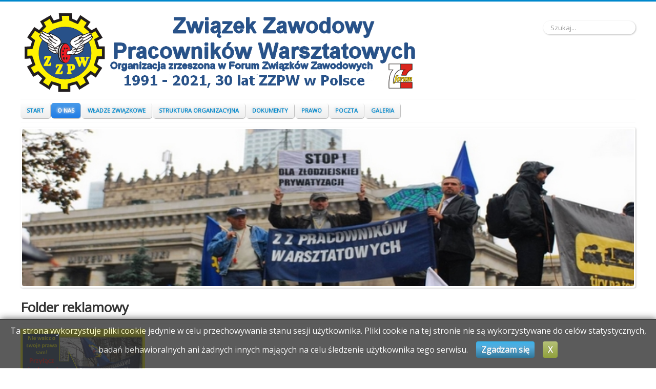

--- FILE ---
content_type: text/html; charset=utf-8
request_url: http://warsztat.info/o-nas/folder-reklamowy.html
body_size: 6970
content:
<!DOCTYPE html>
<html xmlns="http://www.w3.org/1999/xhtml" xml:lang="pl-pl" lang="pl-pl" dir="ltr">
<head>
	<meta name="viewport" content="width=device-width, initial-scale=1.0" />
	<base href="http://warsztat.info/o-nas/folder-reklamowy.html" />
	<meta http-equiv="content-type" content="text/html; charset=utf-8" />
	<meta name="keywords" content="związek zawodowy pracowników warsztatowych, zzpw, związki kolejowe" />
	<meta name="robots" content="noindex, nofollow" />
	<meta name="author" content="zzpw" />
	<meta name="description" content="Witryna Związku Zawodowego Pracowników Warsztatowych" />
	<meta name="generator" content="Joomla! - Open Source Content Management - Version 3.9.8" />
	<title>Związek Zawodowy Pracowników Warsztatowych - Folder reklamowy</title>
	<link href="/templates/warsztat/favicon.ico" rel="shortcut icon" type="image/vnd.microsoft.icon" />
	<link href="http://warsztat.info/component/search/?Itemid=130&amp;format=opensearch" rel="search" title="Szukaj Związek Zawodowy Pracowników Warsztatowych" type="application/opensearchdescription+xml" />
	<link href="http://warsztat.info/plugins/content/pdf_embed/assets/css/style.css" rel="stylesheet" type="text/css" />
	<link href="/templates/warsztat/css/template.css" rel="stylesheet" type="text/css" />
	<link href="/media/com_dpcalendar/css/tippy/tippy.min.css" rel="stylesheet" type="text/css" />
	<link href="/media/com_dpcalendar/css/fullcalendar/fullcalendar.min.css" rel="stylesheet" type="text/css" />
	<link href="/media/com_dpcalendar/css/tingle/tingle.min.css" rel="stylesheet" type="text/css" />
	<link href="/media/mod_dpcalendar_mini/css/default.min.css" rel="stylesheet" type="text/css" />
	<style type="text/css">
div.mod_search87 input[type="search"]{ width:auto; }
	</style>
	<script type="application/json" class="joomla-script-options new">{"csrf.token":"a2d7aeb0a68f855c534801abf77ba65d","system.paths":{"root":"","base":""},"joomla.jtext":{"COM_DPCALENDAR_VIEW_CALENDAR_ALL_DAY":"ca\u0142y dzie\u0144","COM_DPCALENDAR_VIEW_CALENDAR_TOOLBAR_TODAY":"Dzisiaj","COM_DPCALENDAR_VIEW_CALENDAR_VIEW_MONTH":"Miesi\u0105c","COM_DPCALENDAR_VIEW_CALENDAR_VIEW_WEEK":"Tydzie\u0144","COM_DPCALENDAR_VIEW_CALENDAR_VIEW_DAY":"Dzie\u0144","COM_DPCALENDAR_VIEW_CALENDAR_VIEW_LIST":"Lista","COM_DPCALENDAR_VIEW_CALENDAR_VIEW_TEXTS_UNTIL":"Do","COM_DPCALENDAR_VIEW_CALENDAR_VIEW_TEXTS_PAST":"Minione wydarzenia","COM_DPCALENDAR_VIEW_CALENDAR_VIEW_TEXTS_TODAY":"Dzisiaj","COM_DPCALENDAR_VIEW_CALENDAR_VIEW_TEXTS_TOMORROW":"Jutro","COM_DPCALENDAR_VIEW_CALENDAR_VIEW_TEXTS_THIS_WEEK":"Bie\u017c\u0105cy tydzie\u0144","COM_DPCALENDAR_VIEW_CALENDAR_VIEW_TEXTS_NEXT_WEEK":"Nast\u0119pny tydzie\u0144","COM_DPCALENDAR_VIEW_CALENDAR_VIEW_TEXTS_THIS_MONTH":"Bie\u017c\u0105cy miesi\u0105c","COM_DPCALENDAR_VIEW_CALENDAR_VIEW_TEXTS_NEXT_MONTH":"Nast\u0119pny miesi\u0105c","COM_DPCALENDAR_VIEW_CALENDAR_VIEW_TEXTS_FUTURE":"Przysz\u0142e wydarzenia","COM_DPCALENDAR_VIEW_CALENDAR_VIEW_TEXTS_WEEK":"T","COM_DPCALENDAR_VIEW_CALENDAR_VIEW_TEXTS_MORE":"Wi\u0119cej","COM_DPCALENDAR_VIEW_CALENDAR_SHOW_DATEPICKER":"Przejd\u017a","COM_DPCALENDAR_VIEW_CALENDAR_TOOLBAR_PRINT":"Drukuj","JCANCEL":"Anuluj","JLIB_HTML_BEHAVIOR_CLOSE":"Zamknij"},"DPCalendar.module.mini.130.options":{"eventSources":["\/component\/dpcalendar\/events.raw?limit=0&compact=2&ids=46,47,48,49,50,51,52,53,54&openview=agendaWeek&module-id=130&Itemid=101"],"defaultView":"month","weekNumbers":true,"weekends":false,"fixedWeekCount":false,"eventColor":"#135CAE","firstDay":"1","firstHour":"6","nextDayThreshold":"00:00:00","weekNumbersWithinDays":false,"weekNumberCalculation":"ISO","displayEventEnd":true,"navLinks":true,"maxTime":"24:00:00","minTime":"0:00:00","nowIndicator":true,"displayEventTime":false,"eventLimit":2,"height":"auto","slotEventOverlap":true,"slotMinutes":"30","slotLabelFormat":"h:mm a","header":{"left":"prev,next","center":"","right":"month,agendaWeek,agendaDay,list"},"views":{"month":{"titleFormat":"MMM YYYY","timeFormat":"h:mm a","columnHeaderFormat":"ddd","groupByDateAndResource":false},"agendaWeek":{"titleFormat":"MMM D YYYY","timeFormat":"h:mm a","columnHeaderFormat":"ddd M\/D","groupByDateAndResource":false},"agendaDay":{"titleFormat":"MMMM D YYYY","timeFormat":"h:mm a","columnHeaderFormat":"dddd","groupByDateAndResource":false},"list":{"titleFormat":"MMM D YYYY","timeFormat":"h:mm a","columnHeaderFormat":"ddd","listDayFormat":"dddd","listDayAltFormat":"MMMM D, YYYY","duration":{"days":"30"},"noEventsMessage":"Brak wydarze\u0144"}},"monthNames":["stycze\u0144","luty","marzec","kwiecie\u0144","maj","czerwiec","lipiec","sierpie\u0144","wrzesie\u0144","pa\u017adziernik","listopad","grudzie\u0144"],"monthNamesShort":["Sty","Lut","Mar","Kwi","Maj","Cze","Lip","Sie","Wrz","Pa\u017a","Lis","Gru"],"dayNames":["niedziela","poniedzia\u0142ek","wtorek","\u015broda","czwartek","pi\u0105tek","sobota"],"dayNamesShort":["N","Pn","Wt","\u015ar","Cz","Pt","So"],"dayNamesMin":["N","Pn","Wt","\u015ar","Cz","Pt","So"],"show_event_as_popup":"1","show_map":"2","event_create_form":0,"screen_size_list_view":0,"use_hash":false,"year":"2026","month":"01","date":"22"},"system.keepalive":{"interval":3540000,"uri":"\/component\/ajax\/?format=json"}}</script>
	<script src="/media/jui/js/jquery.min.js?f083737dacb8500f0eb08944cf285110" type="text/javascript"></script>
	<script src="/media/jui/js/jquery-noconflict.js?f083737dacb8500f0eb08944cf285110" type="text/javascript"></script>
	<script src="/media/jui/js/jquery-migrate.min.js?f083737dacb8500f0eb08944cf285110" type="text/javascript"></script>
	<script src="/media/jui/js/bootstrap.min.js?f083737dacb8500f0eb08944cf285110" type="text/javascript"></script>
	<script src="/media/system/js/caption.js?f083737dacb8500f0eb08944cf285110" type="text/javascript"></script>
	<script src="/media/system/js/core.js?f083737dacb8500f0eb08944cf285110" type="text/javascript"></script>
	<script src="/templates/warsztat/js/template.js" type="text/javascript"></script>
	<script src="/media/com_dpcalendar/js/dpcalendar/dpcalendar.min.js" defer="defer" type="text/javascript"></script>
	<script src="/media/com_dpcalendar/js/popper/popper.min.js" defer="defer" type="text/javascript"></script>
	<script src="/media/com_dpcalendar/js/tippy/tippy.min.js" defer="defer" type="text/javascript"></script>
	<script src="/media/com_dpcalendar/js/md5/md5.min.js" defer="defer" type="text/javascript"></script>
	<script src="/media/com_dpcalendar/js/domurl/url.min.js" defer="defer" type="text/javascript"></script>
	<script src="/media/com_dpcalendar/js/moment/moment.min.js" defer="defer" type="text/javascript"></script>
	<script src="/media/com_dpcalendar/js/fullcalendar/fullcalendar.min.js" defer="defer" type="text/javascript"></script>
	<script src="/media/com_dpcalendar/js/dpcalendar/calendar.min.js" defer="defer" type="text/javascript"></script>
	<script src="/media/com_dpcalendar/js/tingle/tingle.min.js" defer="defer" type="text/javascript"></script>
	<!--[if lt IE 9]><script src="/media/system/js/polyfill.event.js?f083737dacb8500f0eb08944cf285110" type="text/javascript"></script><![endif]-->
	<script src="/media/system/js/keepalive.js?f083737dacb8500f0eb08944cf285110" type="text/javascript"></script>
	<!--[if lt IE 9]><script src="/media/system/js/html5fallback.js?f083737dacb8500f0eb08944cf285110" type="text/javascript"></script><![endif]-->
	<script type="text/javascript">
jQuery(function($){ initTooltips(); $("body").on("subform-row-add", initTooltips); function initTooltips (event, container) { container = container || document;$(container).find(".hasTooltip").tooltip({"html": true,"container": "body"});} });jQuery(window).on('load',  function() {
				new JCaption('img.caption');
			});
	</script>

				<link href='//fonts.googleapis.com/css?family=Open+Sans' rel='stylesheet' type='text/css' />
		<style type="text/css">
			h1,h2,h3,h4,h5,h6,.site-title{
				font-family: 'Open Sans', sans-serif;
			}
		</style>
				<style type="text/css">
		body.site
		{
			border-top: 3px solid #0088cc;
			background-color: #f4f6f7		}
		a
		{
			color: #0088cc;
		}
		.navbar-inner, .nav-list > .active > a, .nav-list > .active > a:hover, .dropdown-menu li > a:hover, .dropdown-menu .active > a, .dropdown-menu .active > a:hover, .nav-pills > .active > a, .nav-pills > .active > a:hover,
		.btn-primary
		{
			background: #0088cc;
		}
		.navbar-inner
		{
			-moz-box-shadow: 0 1px 3px rgba(0, 0, 0, .25), inset 0 -1px 0 rgba(0, 0, 0, .1), inset 0 30px 10px rgba(0, 0, 0, .2);
			-webkit-box-shadow: 0 1px 3px rgba(0, 0, 0, .25), inset 0 -1px 0 rgba(0, 0, 0, .1), inset 0 30px 10px rgba(0, 0, 0, .2);
			box-shadow: 0 1px 3px rgba(0, 0, 0, .25), inset 0 -1px 0 rgba(0, 0, 0, .1), inset 0 30px 10px rgba(0, 0, 0, .2);
		}
	</style>
		<!--[if lt IE 9]>
		<script src="/media/jui/js/html5.js"></script>
	<![endif]-->
<script type="text/javascript" src="/ck.js"></script>
<link rel="stylesheet" href="/templates/warsztat/css/custom.css" type="text/css" />
</head>

<body class="site com_content view-article no-layout no-task itemid-130 fluid">

	<!-- Body -->
	<div class="body">
		<div class="container-fluid">
			<!-- Header -->
			<header class="header" role="banner">
				<div class="header-inner clearfix">
					<a class="brand pull-left" href="/">
						<img src="http://warsztat.info/images/1_baner.png" alt="Związek Zawodowy Pracowników Warsztatowych" />											</a>
					<div class="header-search pull-right">
						<div class="search mod_search87">
	<form action="/o-nas/folder-reklamowy.html" method="post" class="form-inline" role="search">
		<label for="mod-search-searchword87" class="element-invisible">Szukaj...</label> <input name="searchword" id="mod-search-searchword87" maxlength="200"  class="inputbox search-query input-medium" type="search" size="20" placeholder="Szukaj..." />		<input type="hidden" name="task" value="search" />
		<input type="hidden" name="option" value="com_search" />
		<input type="hidden" name="Itemid" value="130" />
	</form>
</div>

					</div>
				</div>
			</header>
							<nav class="navigation" role="navigation">
					<div class="navbar pull-left">
						<a class="btn btn-navbar collapsed" data-toggle="collapse" data-target=".nav-collapse">
							<span class="icon-bar"></span>
							<span class="icon-bar"></span>
							<span class="icon-bar"></span>
						</a>
					</div>
					<div class="nav-collapse">
						<ul class="nav menu nav-pills mod-list">
<li class="item-101 default"><a href="/" >Start</a></li><li class="item-118 active deeper parent"><a href="/o-nas.html" >O nas</a><ul class="nav-child unstyled small"><li class="item-128"><a href="/o-nas/podstawowe-dane.html" >Podstawowe dane</a></li><li class="item-127"><a href="/o-nas/kim-jestesmy.html" >Kim jesteśmy</a></li><li class="item-126"><a href="/o-nas/historia-zwiazku.html" >Historia związku</a></li><li class="item-129"><a href="/o-nas/logo.html" >Logo</a></li><li class="item-130 current active"><a href="/o-nas/folder-reklamowy.html" >Folder reklamowy</a></li></ul></li><li class="item-136 deeper parent"><a href="/wladze-zwiazkowe.html" >Władze Związkowe</a><ul class="nav-child unstyled small"><li class="item-137"><a href="/wladze-zwiazkowe/przewodniczacy-zk.html" >Przewodniczący ZK ZZPW</a></li><li class="item-138"><a href="/wladze-zwiazkowe/predydium-zk-zzpw.html" >Predydium ZK ZZPW</a></li><li class="item-139"><a href="/wladze-zwiazkowe/zarzad-krajowy-zzpw.html" >Zarząd Krajowy ZZPW</a></li><li class="item-140"><a href="/wladze-zwiazkowe/kr-zzpw.html" >KR ZZPW</a></li><li class="item-141"><a href="/wladze-zwiazkowe/biuletyn-warsztat.html" >Biuletyn &quot;Warsztat&quot;</a></li><li class="item-151"><a href="/wladze-zwiazkowe/rady-branzowwe.html" >Rady branżowwe</a></li></ul></li><li class="item-143 deeper parent"><a href="/struktura-organizacyjna.html" >Struktura organizacyjna</a><ul class="nav-child unstyled small"><li class="item-144"><a href="/struktura-organizacyjna/organizacje-miedzyzakladowe.html" >Organizacje Międzyzakładowe</a></li><li class="item-145"><a href="/struktura-organizacyjna/organizacje-zakladowe.html" >Organizacje Zakładowe</a></li><li class="item-146"><a href="/struktura-organizacyjna/organizacje-zrzeszone.html" >Organizacje Zrzeszone</a></li></ul></li><li class="item-147 deeper parent"><a href="/dokumenty.html" >Dokumenty</a><ul class="nav-child unstyled small"><li class="item-148"><a href="/dokumenty/statut.html" >Statut</a></li><li class="item-149"><a href="/dokumenty/odynacja-wyborcza.html" >Odynacja wyborcza</a></li><li class="item-267"><a href="/dokumenty/krs.html" >KRS</a></li><li class="item-155"><a href="/dokumenty/2016-02-01-01-21-09.html" >Protokoły Zarządu</a></li><li class="item-156"><a href="/dokumenty/2016-02-01-01-25-33.html" >Protokoły Prezydium</a></li><li class="item-152"><a href="/dokumenty/2016-02-01-00-44-32.html" >Archiwum dokumentów</a></li><li class="item-573"><a href="/dokumenty/szablony-dokumentow.html" >Szablony dokumentów</a></li><li class="item-574"><a href="/dokumenty/krajowe-zjazdy-delegatow.html" >Krajowe Zjazdy Delegatów</a></li><li class="item-603"><a href="/dokumenty/dokumenty-pkp-cargo.html" >-&gt; PKP Cargo</a></li><li class="item-604"><a href="/dokumenty/dokumenty-pkp-intercity.html" >-&gt; PKP Intercity</a></li><li class="item-605"><a href="/dokumenty/dokumenty-pkp-lhs.html" >-&gt; PKP LHS</a></li><li class="item-606"><a href="/dokumenty/dokumenty-pkp-lplk.html" >-&gt; PKP PLK</a></li><li class="item-626"><a href="/dokumenty/pkp-s-a.html" >-&gt; PKP S.A.</a></li><li class="item-607"><a href="/dokumenty/dokumenty-pprzewozy-regionalne.html" >-&gt; Przewozy Regionalne / Polregio</a></li><li class="item-608"><a href="/dokumenty/dokumenty-koleje-slaskie.html" >-&gt; Koleje Śląskie</a></li><li class="item-609"><a href="/dokumenty/dokumenty-wars.html" >-&gt; WARS</a></li><li class="item-610"><a href="/dokumenty/dokumenty-z-p-k.html" >-&gt; Związek Pracodawców Kolejowych</a></li><li class="item-611"><a href="/dokumenty/dokumenty-f-z-z.html" >-&gt; Forum Związków Zawodowych</a></li><li class="item-612"><a href="/dokumenty/zzpw-doc-w.html" >-&gt; ZZPW - wewnętrzne</a></li><li class="item-625"><a href="/dokumenty/zespol-trojstronny-ds-kolejnictwa-i-inne.html" > -&gt; Zespół Trójstronny ds Kolejnictwa i inne</a></li></ul></li><li class="item-150 deeper parent"><a href="/prawo.html" >Prawo</a><ul class="nav-child unstyled small"><li class="item-189"><a href="/prawo/artykuly-prasowe.html" >Artykuły prasowe</a></li></ul></li><li class="item-157"><a href="https://poczta21651.kei.pl/?_task=logout" target="_blank" rel="noopener noreferrer">Poczta</a></li><li class="item-241"><a href="/galeria.html" title="Galeria">Galeria</a></li></ul>

					</div>
				</nav>
						
			<div class="row-fluid">
												<main id="content" role="main" class="span12">
					<!-- Begin Content -->
							<div class="moduletable">
						<div class="random-image">
	<img src="/images/headers//4.jpg" alt="4.jpg" width="100%" height="25" /></div>
		</div>
	
					<div id="system-message-container">
	</div>

					<div class="item-page" itemscope itemtype="https://schema.org/Article">
	<meta itemprop="inLanguage" content="pl-PL" />
		<div class="page-header">
		<h1> Folder reklamowy </h1>
	</div>
	
		
						
		
	
	
		
						<div itemprop="articleBody">
		<p><img src="/images/folder_reklamowy_zzpw_mini.png" alt="folder reklamowy zzpw mini" /></p>
<p><a href="/images/folder_reklamowy_zzpw.png" target="_blank">Pobierz jak PNG</a></p>
<p><a href="/images/dokumenty/folder_reklamowy_zzpw.docx" target="_blank">Pobierz jako DOCX</a></p>
<p><a href="/images/dokumenty/folder_reklamowy_zzpw.pdf" target="_blank">Pobierz jako PDF</a></p> 	</div>

											<dl class="article-info muted">

		
			<dt class="article-info-term">
									Szczegóły							</dt>

			
			
			
										<dd class="published">
				<span class="icon-calendar"></span>
				<time datetime="2016-01-30T07:21:39+01:00" itemprop="datePublished">
					Opublikowano: 30 styczeń 2016				</time>
			</dd>					
					
										<dd class="modified">
				<span class="icon-calendar"></span>
				<time datetime="2016-01-30T07:22:23+01:00" itemprop="dateModified">
					Poprawiono: 30 styczeń 2016				</time>
			</dd>			
										<dd class="hits">
					<span class="icon-eye-open"></span>
					<meta itemprop="interactionCount" content="UserPageVisits:3011" />
					Odsłony: 3011			</dd>						</dl>
					
	<ul class="pager pagenav">
	<li class="next">
		<a class="hasTooltip" title="Logo" aria-label="Następny artykuł: Logo" href="/o-nas/logo.html" rel="next">
			<span aria-hidden="true">Następny artykuł</span> <span class="icon-chevron-right" aria-hidden="true"></span>		</a>
	</li>
</ul>
									</div>
					<div aria-label="breadcrumbs" role="navigation">
	<ul itemscope itemtype="https://schema.org/BreadcrumbList" class="breadcrumb">
					<li>
				Jesteś tutaj: &#160;
			</li>
		
						<li itemprop="itemListElement" itemscope itemtype="https://schema.org/ListItem">
											<a itemprop="item" href="/" class="pathway"><span itemprop="name">Start</span></a>
					
											<span class="divider">
							<img src="/media/system/images/arrow.png" alt="" />						</span>
										<meta itemprop="position" content="1">
				</li>
							<li itemprop="itemListElement" itemscope itemtype="https://schema.org/ListItem">
											<a itemprop="item" href="/o-nas.html" class="pathway"><span itemprop="name">O nas</span></a>
					
											<span class="divider">
							<img src="/media/system/images/arrow.png" alt="" />						</span>
										<meta itemprop="position" content="2">
				</li>
							<li itemprop="itemListElement" itemscope itemtype="https://schema.org/ListItem" class="active">
					<span itemprop="name">
						Folder reklamowy					</span>
					<meta itemprop="position" content="3">
				</li>
				</ul>
</div>

					<!-- End Content -->
				</main>
							</div>
		</div>
	</div>
	<!-- Bootom -->
	<div class="modbottom" role="modulesinfo">
		<div class="container-fluid">
					<hr />
														</div>
	</div>
	<!-- Footer -->
	<footer class="footer" role="contentinfo" style="background:#000; overflow: hidden;">
		<div class="modbottom" role="modulesinfo1" id="modbottom1">
		<div class="container-fluid">
					<hr />
						<div id="bottom-5" class="span3">
				<table cellpadding="0" cellspacing="0" class="moduletable">
			<tr>
			<th>
				Zaloguj			</th>
		</tr>
			<tr>
			<td>
				<form action="/o-nas/folder-reklamowy.html" method="post" id="login-form" class="form-inline">
		<div class="userdata">
		<div id="form-login-username" class="control-group">
			<div class="controls">
									<div class="input-prepend">
						<span class="add-on">
							<span class="icon-user hasTooltip" title="Użytkownik"></span>
							<label for="modlgn-username" class="element-invisible">Użytkownik</label>
						</span>
						<input id="modlgn-username" type="text" name="username" class="input-small" tabindex="0" size="18" placeholder="Użytkownik" />
					</div>
							</div>
		</div>
		<div id="form-login-password" class="control-group">
			<div class="controls">
									<div class="input-prepend">
						<span class="add-on">
							<span class="icon-lock hasTooltip" title="Hasło">
							</span>
								<label for="modlgn-passwd" class="element-invisible">Hasło							</label>
						</span>
						<input id="modlgn-passwd" type="password" name="password" class="input-small" tabindex="0" size="18" placeholder="Hasło" />
					</div>
							</div>
		</div>
						<div id="form-login-remember" class="control-group checkbox">
			<label for="modlgn-remember" class="control-label">Zapamiętaj</label> <input id="modlgn-remember" type="checkbox" name="remember" class="inputbox" value="yes"/>
		</div>
				<div id="form-login-submit" class="control-group">
			<div class="controls">
				<button type="submit" tabindex="0" name="Submit" class="btn btn-primary login-button">Zaloguj</button>
			</div>
		</div>
					<ul class="unstyled">
							<li>
					<a href="/przypomnij-nazwe.html">
					Nie pamiętasz nazwy?</a>
				</li>
				<li>
					<a href="/przypomnij-haslo.html">
					Nie pamiętasz hasła?</a>
				</li>
			</ul>
		<input type="hidden" name="option" value="com_users" />
		<input type="hidden" name="task" value="user.login" />
		<input type="hidden" name="return" value="aHR0cDovL3dhcnN6dGF0LmluZm8vby1uYXMvZm9sZGVyLXJla2xhbW93eS5odG1s" />
		<input type="hidden" name="a2d7aeb0a68f855c534801abf77ba65d" value="1" />	</div>
	</form>
			</td>
		</tr>
		</table>
	
			</div>
									<div id="bottom-6" class="span3">
				<table cellpadding="0" cellspacing="0" class="moduletable">
			<tr>
			<th>
				Kontakt			</th>
		</tr>
			<tr>
			<td>
				

<div class="custom"  >
	<p>&nbsp;Związek Zawodowy Pracowników Warsztatowych<br />&nbsp;Warszawa<br />&nbsp;Ul. Targowa 74<br />&nbsp;03-734 Warszawa-Praga<br />&nbsp;Telefon stacjonarny<br />&nbsp;+48 22 473-22-55<br />&nbsp;zzpw@tlen.pl<br />&nbsp;biuro@warsztat.info<br />&nbsp;Rok założenia 1991</p>
<p><a href="/images/dokumenty/Informacja_RODO_zzpw.pdf" target="_blank" rel="noopener noreferrer" title="INFORMACJA RODO">&nbsp;<strong>INFORMACJA RODO </strong></a></p>
<p><a href="https://pl.wikipedia.org/wiki/Zwi%C4%85zek_Zawodowy_Pracownik%C3%B3w_Warsztatowych" target="_blank" rel="noopener noreferrer"><img src="/images/obrazki_do_artykulow/Wikipedia_Logo_1.0.png" alt="O Nas w Wokipedii" width="50" height="50" /></a></p>
<p>&nbsp;</p></div>
			</td>
		</tr>
		</table>
	
			</div>
									<div id="bottom-7" class="span3">
				<table cellpadding="0" cellspacing="0" class="moduletable">
			<tr>
			<th>
				Najnowsze			</th>
		</tr>
			<tr>
			<td>
				<ul class="latestnews mod-list">
	<li itemscope itemtype="https://schema.org/Article">
		<a href="/dokumenty/krs/2248-krs-2024.html" itemprop="url">
			<span itemprop="name">
				KRS, 2024			</span>
		</a>
	</li>
	<li itemscope itemtype="https://schema.org/Article">
		<a href="/2247-czy-pkp-intercity-s-a-zmanipulowalo-badania-wydatku-energetycznego-dla-druzyn-konduktorskich.html" itemprop="url">
			<span itemprop="name">
				Czy PKP Intercity S.A. zmanipulowało badania wydatku energetycznego dla drużyn konduktorskich ?			</span>
		</a>
	</li>
	<li itemscope itemtype="https://schema.org/Article">
		<a href="/2246-waldemar-ziobro-ponownie-w-kkr-fzz.html" itemprop="url">
			<span itemprop="name">
				Waldemar Ziobro ponownie w KKR FZZ			</span>
		</a>
	</li>
	<li itemscope itemtype="https://schema.org/Article">
		<a href="/2244-to-juz-xxx-lat-zwiazku-zawodowego-pracownikow-warsztatowych.html" itemprop="url">
			<span itemprop="name">
				To już XXX-lat Związku Zawodowego Pracowników Warsztatowych			</span>
		</a>
	</li>
	<li itemscope itemtype="https://schema.org/Article">
		<a href="/dokumenty/krs/2240-krs-2021.html" itemprop="url">
			<span itemprop="name">
				KRS, 2021			</span>
		</a>
	</li>
	<li itemscope itemtype="https://schema.org/Article">
		<a href="/koleje-slaskie/2239-slaskie-rybnik-zabezpieczyl-caloroczna-dotacje-na-dodatkowe-pociagi.html" itemprop="url">
			<span itemprop="name">
				Śląskie: Rybnik zabezpieczył całoroczną dotację na dodatkowe pociągi			</span>
		</a>
	</li>
	<li itemscope itemtype="https://schema.org/Article">
		<a href="/pkp-cargo/2238-fabryka-ruszy-w-2021-roku.html" itemprop="url">
			<span itemprop="name">
				Fabryka ruszy w 2021 roku?			</span>
		</a>
	</li>
</ul>
			</td>
		</tr>
		</table>
	
			</div>
									<div id="bottom-8" class="span3">
				<table cellpadding="0" cellspacing="0" class="moduletable">
			<tr>
			<th>
				Kalendarium			</th>
		</tr>
			<tr>
			<td>
				<div class="mod-dpcalendar-mini mod-dpcalendar-mini-130">
	<div class="mod-dpcalendar-mini__loader">
		<div class="dp-loader dp-loader_hidden"></div>
	</div>
	<div class="mod-dpcalendar-mini__calendar dp-calendar"
		 data-popupwidth=""
		 data-popupheight="500"
		 data-options="DPCalendar.module.mini.130.options"></div>
</div>
			</td>
		</tr>
		</table>
	
			</div>
						<div style="clear:both;"></div>
			
		</div>
	</div>
		<div class="container-fluid" id="footer">
			<hr />

			<p class="pull-right">
				<a href="#top" id="back-top">
					Back to Top				</a>
			</p>
			<p style="float: none; margin: 0px auto; text-align: center;">
				&copy; 2026 Związek Zawodowy Pracowników Warsztatowych			</p>
	</div>
	</footer>
	
</body>
</html>


--- FILE ---
content_type: text/css
request_url: http://warsztat.info/templates/warsztat/css/custom.css
body_size: 2312
content:
.navbar-inner, .nav-list > .active > a, .nav-list > .active > a:hover, .dropdown-menu li > a:hover, .dropdown-menu .active > a, .dropdown-menu .active > a:hover, .nav-pills > .active > a, .nav-pills > .active > a:hover, .btn-primary {
background: #499bea;
background: -moz-linear-gradient(top, #499bea 0%, #207ce5 100%);
background: -webkit-linear-gradient(top, #499bea 0%,#207ce5 100%);
background: linear-gradient(to bottom, #499bea 0%,#207ce5 100%);
filter: progid:DXImageTransform.Microsoft.gradient( startColorstr='#499bea', endColorstr='#207ce5',GradientType=0 );
}
.nav-pills > li > a {
background: #ffffff;
background: -moz-linear-gradient(top, #ffffff 0%, #f6f6f6 47%, #ededed 100%);
background: -webkit-linear-gradient(top, #ffffff 0%,#f6f6f6 47%,#ededed 100%);
background: linear-gradient(to bottom, #ffffff 0%,#f6f6f6 47%,#ededed 100%);
filter: progid:DXImageTransform.Microsoft.gradient( startColorstr='#ffffff', endColorstr='#ededed',GradientType=0 );
}
.nav-pills > .active > a, .nav-pills > .active > a:hover, .btn-primary {
background: #499bea;
background: -moz-linear-gradient(top, #499bea 0%, #207ce5 100%);
background: -webkit-linear-gradient(top, #499bea 0%,#207ce5 100%);
background: linear-gradient(to bottom, #499bea 0%,#207ce5 100%);
filter: progid:DXImageTransform.Microsoft.gradient( startColorstr='#499bea', endColorstr='#207ce5',GradientType=0 );
}
a#back-top {
background: #499bea;
background: -moz-linear-gradient(top, #499bea 0%, #207ce5 100%);
background: -webkit-linear-gradient(top, #499bea 0%,#207ce5 100%);
background: linear-gradient(to bottom, #499bea 0%,#207ce5 100%);
filter: progid:DXImageTransform.Microsoft.gradient( startColorstr='#499bea', endColorstr='#207ce5',GradientType=0 );
border: 0 none;
-moz-border-radius: 60px;
-webkit-border-radius: 60px;
border-radius: 60px;
-moz-box-shadow: 1px 1px 3px #666666;
-webkit-box-shadow: 1px 1px 3px #666666;
box-shadow: 1px 1px 3px #666666;
color: #ffffff;
font-weight: bold;
padding: 24px 6px;
text-decoration: none;
}
.well .page-header {
  font-weight: 700;
  margin: 0 0 5px;
  text-shadow: 1px -1px 3px #bbbbbb;
  text-transform: uppercase;
}
ul.category-module {
  list-style-type: none;
  margin: 0 0 10px 8px;
}
ul.category-module li {
  list-style-type: none;
  clear:both;
}
a.mod-articles-category-title {
  font-weight: 700;
  text-decoration: none;
}
span.mod-articles-category-hits {
  clear: both;
  display: none;
}
span.mod-articles-category-date {
  clear: both;
  color: #cccccc;
  display: block;
  float: right;
  font-size: 10px;
  font-style: italic;
}
p.mod-articles-category-introtext {
clear: both;
height: 50px;
overflow: hidden;
text-align: justify;
line-height:100%;
}
p.mod-articles-category-readmore {
  display: inline;
  float: right;
}
a.syndicate-module {
  float: right;
  margin-top: -20px;
}
.copyright2 {
  text-align: center;
  font-size: 12px;
  font-style: italic;
  text-shadow: 0px 2px 3px rgba(0, 0, 0, 0.3);
}
.copyright a:hover,.copyright2 a:hover {
  color: #ffffff !important;
}
#cookies-message {
bottom: 0px;
color:#ffffff !important;
padding: 10px 0px;
position: fixed;
text-align: center;
width: 100%;
z-index: 999;
background-color: #333;
opacity: 0.8;
border-bottom: 1px solid #ddd;
border-top:2px solid #111;
-moz-box-shadow: 1px 0 13px #333333;
-webkit-box-shadow: 1px 0 13px #333333;
box-shadow: 1px 0 13px #333333;
font-size: 16px;
text-shadow: -1px 0px 0px rgba(0, 0, 0, 0.3);
font-weight: 300;
line-height: 22px;
left:0px;
}
a#accept-cookies-checkbox {
padding: 5px 10px;
color:#ffffff !important;
-moz-border-radius: 4px;
-webkit-border-radius: 4px;
border-radius: 4px;
display: inline-block;
text-decoration: none;
cursor: pointer;
text-shadow: -1px 0px 0px rgba(0, 0, 0, 0.3);
font-weight: 700;
margin:0px 16px;
background: #0ba0e5;
background: -moz-linear-gradient(top, #0ba0e5 0%, #2897d3 35%, #005580 100%);
background: -webkit-linear-gradient(top, #0ba0e5 0%,#2897d3 35%,#005580 100%);
background: linear-gradient(to bottom, #0ba0e5 0%,#2897d3 35%,#005580 100%);
filter: progid:DXImageTransform.Microsoft.gradient( startColorstr='#0ba0e5', endColorstr='#005580',GradientType=0 );
}
a#accept-cookies-checkbox:hover, a#accept-cookies-checkbox:focus {
color:#ffffff !important;
background: #009ee2;
background: -moz-linear-gradient(top, #009ee2 0%, #1990d1 35%, #0e597f 100%);
background: -webkit-linear-gradient(top, #009ee2 0%,#1990d1 35%,#0e597f 100%);
background: linear-gradient(to bottom, #009ee2 0%,#1990d1 35%,#0e597f 100%);
filter: progid:DXImageTransform.Microsoft.gradient( startColorstr='#009ee2', endColorstr='#0e597f',GradientType=0 );
}
a#accept-cookies-checkbox2 {
padding: 5px 10px;
color:#ffffff !important;
-moz-border-radius: 4px;
-webkit-border-radius: 4px;
border-radius: 4px;
display: inline-block;
margin:10px 0px;
text-decoration: none;
cursor: pointer;
text-shadow: -1px 0px 0px rgba(0, 0, 0, 0.3);
font-weight: 700;
background: #a4b357;
background: -moz-linear-gradient(top, #a4b357 0%, #75890c 100%);
background: -webkit-linear-gradient(top, #a4b357 0%,#75890c 100%);
background: linear-gradient(to bottom, #a4b357 0%,#75890c 100%);
filter: progid:DXImageTransform.Microsoft.gradient( startColorstr='#a4b357', endColorstr='#75890c',GradientType=0 );
}
a#accept-cookies-checkbox2:hover, a#accept-cookies-checkbox2:focus {
color:#ffffff !important;
background: #879543;
background: -moz-linear-gradient(top, #879543 0%, #5e6e0a 100%);
background: -webkit-linear-gradient(top, #879543 0%,#5e6e0a 100%);
background: linear-gradient(to bottom, #879543 0%,#5e6e0a 100%);
filter: progid:DXImageTransform.Microsoft.gradient( startColorstr='#879543', endColorstr='#5e6e0a',GradientType=0 );
}
a#cookies-rules {
color: #ef920f;
padding: 0px 10px ! important;
}
a#cookies-rules:hover,a#cookies-rules:focus {
color: #ffffff ! important;
}
ul.category-module li {
  border-top: 1px solid #dddddd;
  clear: both;
  list-style-type: none;
}
a.mod-articles-category-title, .nav-collapse ul.nav li a {
  font-size: 11px;
  font-weight: 700;
  /*letter-spacing: -0.4px;*/
  height: auto !important;
  text-decoration: none;
  text-shadow: -1px -1px 4px #cccccc, -1px 0 4px #ffffff;
  text-transform: uppercase;
}
@media (min-width: 992px) {
 #bottom-1 a.mod-articles-category-title,#bottom-2 a.mod-articles-category-title,#bottom-3 a.mod-articles-category-title,#bottom-4 a.mod-articles-category-title
 {
  display: block;
  height: 51px !important;
  overflow: hidden;
  position: relative;
  }
 #bottom-5, #bottom-6, #bottom-7, #bottom-8
 {
  min-height: 250px;
 }
}
span.mod-articles-category-date {
  clear: both;
  color: #999999;
  display: block;
  float: right;
  font-size: 10px;
  font-style: italic;
}
p.mod-articles-category-introtext {
  clear: both;
  font-size: 97%;
  line-height: 100%;
  overflow: hidden;
  text-align: justify;
}
li {
  line-height: 18px;
  list-style: circle;
}
.nav-tabs > li, .nav-pills > li, .navigation .nav li, .nav li {
  list-style: none;
}
ul.category-module li, ul.categories-module li {
  border-top: 1px solid #dddddd;
  clear: both;
  line-height: 130% !important;
  list-style-type: none;
}
ul.category-module, ul.categories-module {
  list-style-type: none;
  margin: 0 0 0 8px;
}
div.random-image {
  border: 3px solid #ffffff;
  -moz-border-radius: 4px;
  -webkit-border-radius: 4px;
  border-radius: 4px;
  -moz-box-shadow: 1px 1px 3px #bbbbbb;
  -webkit-box-shadow: 1px 1px 3px #bbbbbb;
  box-shadow: 1px 1px 3px #bbbbbb;
}
.well, .nav-pills > li > a, .breadcrumb {
  -moz-box-shadow: 11px 1px 1px #bbbbbb;
  -webkit-box-shadow: 1px 1px 1px #bbbbbb;
  box-shadow: 1px 1px 1px #bbbbbb;
}
div.random-image img {
  -moz-border-radius: 4px;
  -webkit-border-radius: 4px;
  border-radius: 4px;
}
.footer hr {
margin: 7px 18px;
}
div.mod_search87 input[type="search"] {
  border: 0 solid #ffffff;
  -moz-box-shadow: 1px 1px 3px #bbbbbb;
  -webkit-box-shadow: 1px 1px 3px #bbbbbb;
  box-shadow: 1px 1px 3px #bbbbbb;
  float: right;
  width: auto;
}
.footer .container-fluid{
background: #000000 !important;
clear: both;
color: #ffffff !important;
display: block !important;
float: left !important;
left: 0;
margin: 0;
overflow: hidden;
padding: 20px 0 !important;
width: 100% !important;
}
body.site {
  margin: 0 !important;
  padding: 0 !important;
}
div.body {
  padding: 20px 20px 0;
}
.modbottom {
  display: block;
  padding: 20px 20px 0;
}
a#back-top {
  margin: 0 10px 20px 0;
  padding: 24px 6px;

}
.footer .nav {
  list-style: outside none none;
  margin: 10px 20px 18px;
}
.nav-pills > li > a {
  border-radius: 5px;
  height: 26px !important;
  margin-bottom: 2px;
  margin-top: 2px;
  text-align: center !important;
  vertical-align: middle !important;
}
.page-header {
  clear: both;
  margin: 2px 0 10px;
  padding-bottom: 5px;
  padding-top: 10px;
}
p.readmore {
  clear: both;
  float: right;
}
.footer hr {
  border-color: #444444;
  display: none;
  margin: 0 18px 12px;
}
#footer {
background: #ffffff !important;
color: #777777 !important;
overflow: hidden;
padding: 10px 0 0 !important;
}
#modbottom1 table th {
padding: 0 0 12px !important;
text-align: left !important;
}
#bottom-5, #bottom-6, #bottom-7, #bottom-8 {
  border-bottom: 3px dotted #444444;
  margin-bottom: 10px;
  overflow: hidden;
  padding: 0;
  /*min-height: 250px;*/
}
a#back-top {
  -moz-border-radius: 6px;
  -webkit-border-radius: 6px;
  border-radius: 6px;
  -moz-box-shadow: 1px 1px 3px #666666;
  -webkit-box-shadow: 1px 1px 3px #666666;
  box-shadow: 1px 1px 3px #666666;
  color: #ffffff! important;
  font-weight: bold;
  margin: 0 10px 0 0 !important;
  padding: 6px !important;
  text-decoration: none;
}
#modbottom1 {
display: block;
padding: 0 20px !important;
}
a.syndicate-module {
  float: right;
  margin: 0;
}
#modbottom1 .nav {
  list-style: outside none none;
  margin: 0 20px !important;
}
#modbottom1 .nav > li > a:hover, #modbottom1 .nav > li > a:focus {
  background-color: transparent;
  color: #ffffff;
  text-decoration: none;
}
#modbottom1 table.moduletable {
width:100%;
}
#modbottom1 input#modlgn-username, #modbottom1 input#modlgn-passwd {
width:100%;
}
.pg-cats-box-float2 {
  float: left !important;
  margin: 0 0 5px !important;
  width: 100% !important;
  padding: 0px !important;
}
#phocagallery .pg-cat-img-detail {
  float: left !important;
  margin: 10px 0 5px !important;
  padding: 0 20px 6px !important;
}
#phocagallery a img {
  border: 2px solid #ffffff !important;
  -moz-box-shadow: 1px 1px 6px #aaaaaa;
 -webkit- box-shadow: 1px 1px 6px #aaaaaa;
  box-shadow: 1px 1px 6px #aaaaaa;
  margin: 0;
  padding: 0px;
}
img {
 /* max-width: 100% !important;*/
}
#phocagallery a img, .image-browser-image img {
  max-width: none !important;
}
.fc-basic-view .fc-body .fc-row {
  min-height: 2em !important;
}

--- FILE ---
content_type: application/javascript
request_url: http://warsztat.info/media/com_dpcalendar/js/dpcalendar/calendar.min.js
body_size: 3394
content:
DPCalendar=window.DPCalendar||{},function(_,p,s,m,a){"use strict";_.addEventListener("DOMContentLoaded",function(){[].slice.call(_.querySelectorAll(".dp-calendar")).forEach(function(e){if(e.getAttribute("data-options")){var t=s.getOptions(e.getAttribute("data-options"));m.createCalendar(a(e),t)}})}),m.createCalendar=function(c,u){var n=function(e){e||(e=c.fullCalendar("getDate"));var t=c[0].querySelector('th[data-date^="'+e.format("YYYY-MM-DD")+'"]');if(t){var a=c[0].querySelector(".fc-time-area .fc-scroller");if(a){a.scrollLeft=0;var r=a.getBoundingClientRect(),n=t.getBoundingClientRect();a.scrollLeft=n.left+n.width/2-r.left-r.width/2}}};if(c[0].parentElement.parentElement.querySelector(".dp-loader").classList.add("dp-loader_hidden"),u.use_hash){for(var e=p.location.hash.replace(/&amp;/gi,"&").split("&"),t=0;t<e.length;t++)e[t].match("^#year")&&(u.year=e[t].substring(6)),e[t].match("^month")&&(u.month=e[t].substring(6)),e[t].match("^day")&&(u.date=e[t].substring(4)),e[t].match("^view")&&(u.defaultView=e[t].substring(5));p.addEventListener("hashchange",function(){for(var e=new Date,t=e.getFullYear(),a=e.getMonth()+1,r=e.getDate(),n=u.defaultView,l=p.location.hash.replace(/&amp;/gi,"&").split("&"),o=0;o<l.length;o++)l[o].match("^#year")&&(t=l[o].substring(6)),l[o].match("^month")&&(a=l[o].substring(6)-1),l[o].match("^day")&&(r=l[o].substring(4)),l[o].match("^view")&&(n=l[o].substring(5));var i=new Date(t,a,r,0,0,0),d=c.fullCalendar("getDate"),s=c.fullCalendar("getView");i.getYear()==d.year()&&i.month()==d.month()&&i.date()==d.date()||c.fullCalendar("gotoDate",i),s.name!=n&&c.fullCalendar("changeView",n)})}u.defaultDate=moment(u.year+"-"+m.pad(parseInt(u.month),2)+"-"+m.pad(u.date,2)),_.body.clientWidth<u.screen_size_list_view&&(u.defaultView="list"),u.schedulerLicenseKey="GPL-My-Project-Is-Open-Source",u.weekNumberTitle="",u.theme=!1,u.startParam="date-start",u.endParam="date-end",u.eventLimitText=s.JText._("COM_DPCALENDAR_VIEW_CALENDAR_VIEW_TEXTS_MORE"),u.allDayText=s.JText._("COM_DPCALENDAR_VIEW_CALENDAR_ALL_DAY"),u.buttonText={today:s.JText._("COM_DPCALENDAR_VIEW_CALENDAR_TOOLBAR_TODAY"),year:s.JText._("COM_DPCALENDAR_VIEW_CALENDAR_VIEW_YEAR"),month:s.JText._("COM_DPCALENDAR_VIEW_CALENDAR_VIEW_MONTH"),week:s.JText._("COM_DPCALENDAR_VIEW_CALENDAR_VIEW_WEEK"),day:s.JText._("COM_DPCALENDAR_VIEW_CALENDAR_VIEW_DAY"),list:s.JText._("COM_DPCALENDAR_VIEW_CALENDAR_VIEW_LIST")},u.listTexts={until:s.JText._("COM_DPCALENDAR_VIEW_CALENDAR_VIEW_TEXTS_UNTIL"),past:s.JText._("COM_DPCALENDAR_VIEW_CALENDAR_VIEW_TEXTS_PAST"),today:s.JText._("COM_DPCALENDAR_VIEW_CALENDAR_VIEW_TEXTS_TODAY"),tomorrow:s.JText._("COM_DPCALENDAR_VIEW_CALENDAR_VIEW_TEXTS_TOMORROW"),thisWeek:s.JText._("COM_DPCALENDAR_VIEW_CALENDAR_VIEW_TEXTS_THIS_WEEK"),nextWeek:s.JText._("COM_DPCALENDAR_VIEW_CALENDAR_VIEW_TEXTS_NEXT_WEEK"),thisMonth:s.JText._("COM_DPCALENDAR_VIEW_CALENDAR_VIEW_TEXTS_THIS_MONTH"),nextMonth:s.JText._("COM_DPCALENDAR_VIEW_CALENDAR_VIEW_TEXTS_NEXT_MONTH"),future:s.JText._("COM_DPCALENDAR_VIEW_CALENDAR_VIEW_TEXTS_FUTURE"),week:s.JText._("COM_DPCALENDAR_VIEW_CALENDAR_VIEW_TEXTS_WEEK")},u.viewRender=function(e){var t=c.fullCalendar("getDate"),a="year="+t.year()+"&month="+(t.month()+1)+"&day="+t.date()+"&view="+e.name;u.use_hash&&p.location.hash.replace(/&amp;/gi,"&")!=a&&(p.location.hash=a),n();var r=c[0].parentElement.querySelector(".dp-map");null!=r&&null!=r.dpmap&&u.show_map&&m.Map.clearMarkers(r.dpmap)},u.eventRender=function(e,t,a){var r=t.find(".fc-title");r.html(r.text());var n=t[0];if(e.view_class&&n.classList.add(e.view_class),e.description){s=(s=(s=e.description).replace("task=event.delete","task=event.delete&urlhash="+encodeURIComponent(p.location.hash))).replace("task=event.edit","task=event.edit&urlhash="+encodeURIComponent(p.location.hash));var l=_.createElement("div");l.innerHTML=s,tippy(n,{interactive:!0,delay:100,arrow:!0,html:l,flipDuration:0,performance:!0,popperOptions:{modifiers:{preventOverflow:{enabled:!1}}}})}e.fgcolor&&"list"!=a.name&&(n.style.color=e.fgcolor);var o=c[0].parentElement.querySelector(".dp-map");if(null!=o&&null!=o.dpmap&&u.show_map)for(var i=0;i<e.location.length;i++){var d=JSON.parse(JSON.stringify(e.location[i]));d.title=e.title,d.color=e.color;var s=e.description;e.url&&(s=s.replace(e.title,'<a href="'+e.url+'">'+e.title+"</a>")),d.description=s,m.Map.createMarker(o.dpmap,d)}},u.eventDataTransform=function(e){if(e.allDay){var t=moment(e.end);t.add(1,"day"),e.end=t}return e},u.eventDrop=function(a,e,r,t,n,l){if(a.resourceId)return r(),!1;m.request("index.php?option=com_dpcalendar&task=event.move",function(e){if(e.data.url&&(a.url=e.data.url),e.success)if(null!=e.messages){for(var t in e.messages)if("message"!=t)return void r()}else r();else r()},"id="+a.id+"&minutes="+e.asMinutes()+"&allDay="+!a.start.hasTime())},u.eventResize=function(a,e,r,t,n,l){m.request("index.php?option=com_dpcalendar&task=event.move",function(e){if(e.data.url&&(a.url=e.data.url),e.success)if(null!=e.messages){for(var t in e.messages)if("message"!=t)return void r()}else r();else r()},"id="+a.id+"&minutes="+e.asMinutes()+"&onlyEnd=1&allDay="+!a.start.hasTime())},u.eventClick=function(e,t,a){if(t.stopPropagation(),t.currentTarget._tippy&&t.currentTarget._tippy.hide(),2==u.show_event_as_popup)return!1;if(1==u.show_event_as_popup){var r=new Url(e.url);r.query.tmpl="component",m.modal(r,c.data("popupwidth"),c.data("popupheight"),function(e){(e.contentDocument||e.contentWindow.document).getElementById("system-message-container").children.length<1||c.fullCalendar("refetchEvents")})}else p.location=m.encode(e.url);return!1},u.dayClick=function(e,t,a,r){var n=c[0].parentElement.querySelector(".dp-quickadd .dp-form");if(n){t.stopPropagation(),"month"==a.name&&(e.hours(8),e.minutes(0));var l=n.querySelector("#jform_start_date");l.value=e.format(l.getAttribute("data-format")),l.actualDate=l.value,(l=n.querySelector("#jform_start_date_time")).value=e.format(l.getAttribute("data-format")),l.actualDate=l.value,e.add("hours",1);var o=n.querySelector("#jform_end_date");if(o.value=e.format(o.getAttribute("data-format")),o.actualDate=o.value,(o=n.querySelector("#jform_end_date_time")).value=e.format(o.getAttribute("data-format")),o.actualDate=o.value,r){var i=r.id.split("-");n.querySelector('input[name="jform[location_ids][]"]').value=[i[0]],1<i.length&&(n.querySelector('input[name="jform[rooms][]"]').value=[r.id])}1==u.event_create_form&&600<p.innerWidth?(new Popper(t.target,n.parentElement,{onCreate:function(e){e.instance.popper.querySelector("#jform_title").focus()}}),n.parentElement.style.display="block"):(n.querySelector("input[name=task]").value="",n.submit())}else 0<u.header.right.indexOf("agendaDay")&&(c.fullCalendar("gotoDate",e),c.fullCalendar("changeView","agendaDay"))},u.customButtons={},u.header.left.indexOf("datepicker")&&(u.customButtons.datepicker={text:s.JText._("COM_DPCALENDAR_VIEW_CALENDAR_SHOW_DATEPICKER"),icon:"icon-calendar",click:function(){var e=_.querySelector(".fc-datepicker-button"),t=_.getElementById(c.attr("id")+"-datepicker-input");t||((t=_.createElement("input")).setAttribute("type","hidden"),t.id=c.attr("id")+"-datepicker-input",e.appendChild(t));var r=new Pikaday({field:t,trigger:e,i18n:{months:u.monthNames,weekdays:u.dayNames,weekdaysShort:u.dayNamesShort},onSelect:function(e){var t=r.getMoment(),a="year="+t.year()+"&month="+(t.month()+1)+"&day="+t.date()+"&view="+c.fullCalendar("getView").name;u.use_hash&&p.location.hash.replace(/&amp;/gi,"&")!=a?p.location.hash=a:c.fullCalendar("gotoDate",t),n(t),this.destroy()}});r.show()}}),u.header.left.indexOf("print")&&(u.customButtons.print={text:s.JText._("COM_DPCALENDAR_VIEW_CALENDAR_TOOLBAR_PRINT"),icon:"icon-print",click:function(){var e=_.location.href.replace(/\?/,"?layout=print&tmpl=component&");e==_.location.href&&(e=_.location.href.replace(/#/,"?layout=print&tmpl=component#")),p.open(e).focus()}}),u.header.left.indexOf("add")&&u.event_create_url&&(u.customButtons.add={text:s.JText._("COM_DPCALENDAR_VIEW_CALENDAR_TOOLBAR_PRINT"),icon:"icon-add",click:function(){location.href=u.event_create_url}}),u.loading=function(e){e?c[0].parentElement.parentElement.querySelector(".dp-loader").classList.remove("dp-loader_hidden"):c[0].parentElement.parentElement.querySelector(".dp-loader").classList.add("dp-loader_hidden")},c.data("eventSources",u.eventSources);var a=md5(JSON.stringify(u.eventSources));m.isLocalStorageSupported()&&(null==localStorage.getItem(c.attr("id")+a)?localStorage.setItem(c.attr("id")+a,JSON.stringify(u.eventSources)):u.eventSources=JSON.parse(localStorage.getItem(c.attr("id")+a)));var r=[];for(t=0;t<u.eventSources.length;t++)r.push({url:u.eventSources[t],success:m.extractEvents});u.eventSources=r,moment.updateLocale("en",{months:u.dayNames,monthsShort:u.monthNamesShort,weekdays:u.dayNames,weekdaysShort:u.dayNamesShort,weekdaysMin:u.dayNamesMin}),c.fullCalendar(u),n();var l=c[0].parentElement,o=l.querySelector(".com-dpcalendar-calendar__toggle");o&&o.addEventListener("click",function(){m.slideToggle(l.querySelector(".com-dpcalendar-calendar__list"),function(e){e?(l.querySelector('[data-direction="up"]').style.display="inline",l.querySelector('[data-direction="down"]').style.display="none"):(l.querySelector('[data-direction="up"]').style.display="none",l.querySelector('[data-direction="down"]').style.display="inline")})});for(var i=c[0].parentElement.querySelectorAll(".com-dpcalendar-calendar__list .dp-input-checkbox"),d=0;d<i.length;d++){for(t=0;t<u.eventSources.length;t++)u.eventSources[t].url==i[d].value&&i[d].setAttribute("checked",!0);i[d].addEventListener("click",function(){m.updateCalendar(this,c)})}},m.updateCalendar=function(e,t){var a=md5(JSON.stringify(t.data("eventSources"))),r=m.isLocalStorageSupported()?JSON.parse(localStorage.getItem(t.attr("id")+a)):[],n={url:e.value,success:m.extractEvents};if(e.checked)t.fullCalendar("addEventSource",n),r.push(n.url);else{t.fullCalendar("removeEventSource",n);for(var l=0;l<r.length;l++)r[l]==n.url&&r.splice(l,1)}m.isLocalStorageSupported()&&localStorage.setItem(t.attr("id")+a,JSON.stringify(r))},m.extractEvents=function(e){return e.length&&null!=e[0].messages.message&&_.getElementById("system-message-container")&&s.renderMessages(e[0].messages),e.length&&null!=e[0].data?e[0].data:e}}(document,window,Joomla,DPCalendar,jQuery);

--- FILE ---
content_type: application/javascript
request_url: http://warsztat.info/ck.js
body_size: 812
content:
function WHCreateCookie(name,value,days){var date=new Date();date.setTime(date.getTime()+(days*24*60*60*1000));var expires="; expires="+date.toGMTString();document.cookie=name+"="+value+expires+"; path=/";}function WHReadCookie(name){var nameEQ=name+"=";var ca=document.cookie.split(';');for(var i=0;i<ca.length;i++){var c=ca[i];while(c.charAt(0)==' ')c=c.substring(1,c.length);if(c.indexOf(nameEQ)==0)return c.substring(nameEQ.length,c.length);}return null;}window.onload=WHCheckCookies;function WHCheckCookies(){if(WHReadCookie('cookies_accepted')!='T'){var message_container=document.createElement('div');message_container.id='cookies-message-container';var html_code='<div id="cookies-message"">﻿Ta strona wykorzystuje pliki cookie jedynie w celu przechowywania stanu sesji użytkownika. Pliki cookie na tej stronie nie są wykorzystywane do celów statystycznych, badań behawioralnych ani żadnych innych mających na celu śledzenie użytkownika tego serwisu.<a title="Zgadzam się na pliki cookies na moim komputerze" href="javascript:WHCloseCookiesWindow();" id="accept-cookies-checkbox" name="accept-cookies">Zgadzam się<\/a><a title="Zamknij ten komunikat" href="javascript:WHCloseCookiesFirst();" id="accept-cookies-checkbox2" name="accept-cookies2">X<\/a><\/div>';message_container.innerHTML=html_code;document.body.appendChild(message_container);}}function WHCloseCookiesWindow(){WHCreateCookie('cookies_accepted','T',365);document.getElementById('cookies-message-container').removeChild(document.getElementById('cookies-message'));}function WHCloseCookiesFirst(){document.getElementById('cookies-message-container').removeChild(document.getElementById('cookies-message'));}
